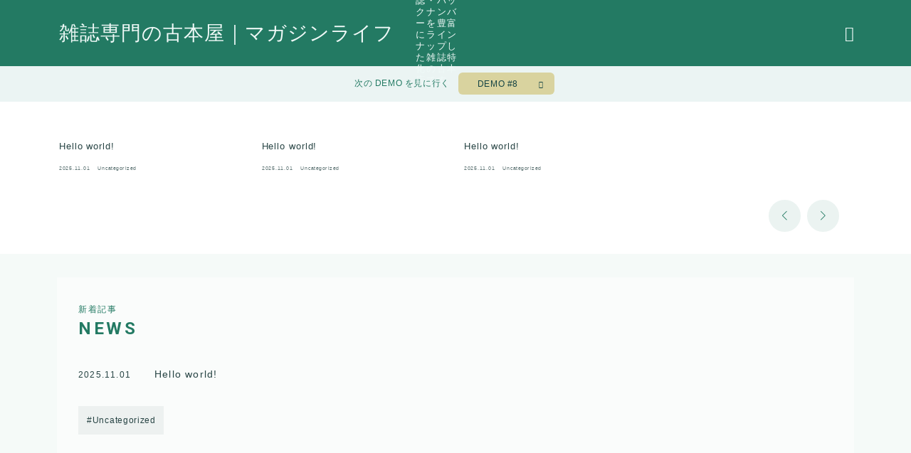

--- FILE ---
content_type: text/html; charset=UTF-8
request_url: https://www.magazinelife.jp/product-list/111
body_size: 15109
content:
<!DOCTYPE html>
<html lang="ja">

<head prefix="og: https://ogp.me/ns# fb: https://ogp.me/ns/fb# article: https://ogp.me/ns/article#">
	<meta charset="utf-8">
	<meta http-equiv="X-UA-Compatible" content="IE=edge">
	<meta name="viewport" content="width=device-width, initial-scale=1,minimum-scale=1.0">
	<!-- ここからOGP -->
	<meta property="og:type" content="website">
			<meta property="og:title" content="雑誌専門の古本屋｜マガジンライフ｜絶版雑誌・バックナンバーを豊富にラインナップした雑誌特化の古本店です。">
		<meta property="og:url" content="https://magazinelife.jp">
			<meta property="og:description" content="新着記事NEWS 当ブログの人気記事Popular Post ">
				<meta property="og:image" content="https://magazinelife.jp/wp-content/themes/jinr/lib/img/noimage.png">
	<!-- ここまでOGP --><meta name="description" content="新着記事NEWS 当ブログの人気記事Popular Post " >

<meta name="keywords" content="" >
<link rel="canonical" href="https://magazinelife.jp/">
<meta property="og:site_name" content="雑誌専門の古本屋｜マガジンライフ">
<meta name="twitter:card" content="summary_large_image">
<link rel="shortcut icon" href="https://magazinelife.jp/wp-content/themes/jinr/lib/img/favicon.ico">





<title>雑誌専門の古本屋｜マガジンライフ｜絶版雑誌・バックナンバーを豊富にラインナップした雑誌特化の古本店です。</title>
<meta name='robots' content='max-image-preview:large' />
<link rel='dns-prefetch' href='//cdnjs.cloudflare.com' />
<link rel='dns-prefetch' href='//magazinelife.jp' />
<link rel='dns-prefetch' href='//cdn.jsdelivr.net' />
<link rel="alternate" title="oEmbed (JSON)" type="application/json+oembed" href="https://magazinelife.jp/index.php?rest_route=%2Foembed%2F1.0%2Fembed&#038;url=https%3A%2F%2Fmagazinelife.jp%2F" />
<link rel="alternate" title="oEmbed (XML)" type="text/xml+oembed" href="https://magazinelife.jp/index.php?rest_route=%2Foembed%2F1.0%2Fembed&#038;url=https%3A%2F%2Fmagazinelife.jp%2F&#038;format=xml" />
<style id='wp-img-auto-sizes-contain-inline-css' type='text/css'>
img:is([sizes=auto i],[sizes^="auto," i]){contain-intrinsic-size:3000px 1500px}
/*# sourceURL=wp-img-auto-sizes-contain-inline-css */
</style>
<style id='wp-emoji-styles-inline-css' type='text/css'>

	img.wp-smiley, img.emoji {
		display: inline !important;
		border: none !important;
		box-shadow: none !important;
		height: 1em !important;
		width: 1em !important;
		margin: 0 0.07em !important;
		vertical-align: -0.1em !important;
		background: none !important;
		padding: 0 !important;
	}
/*# sourceURL=wp-emoji-styles-inline-css */
</style>
<style id='wp-block-library-inline-css' type='text/css'>
:root{--wp-block-synced-color:#7a00df;--wp-block-synced-color--rgb:122,0,223;--wp-bound-block-color:var(--wp-block-synced-color);--wp-editor-canvas-background:#ddd;--wp-admin-theme-color:#007cba;--wp-admin-theme-color--rgb:0,124,186;--wp-admin-theme-color-darker-10:#006ba1;--wp-admin-theme-color-darker-10--rgb:0,107,160.5;--wp-admin-theme-color-darker-20:#005a87;--wp-admin-theme-color-darker-20--rgb:0,90,135;--wp-admin-border-width-focus:2px}@media (min-resolution:192dpi){:root{--wp-admin-border-width-focus:1.5px}}.wp-element-button{cursor:pointer}:root .has-very-light-gray-background-color{background-color:#eee}:root .has-very-dark-gray-background-color{background-color:#313131}:root .has-very-light-gray-color{color:#eee}:root .has-very-dark-gray-color{color:#313131}:root .has-vivid-green-cyan-to-vivid-cyan-blue-gradient-background{background:linear-gradient(135deg,#00d084,#0693e3)}:root .has-purple-crush-gradient-background{background:linear-gradient(135deg,#34e2e4,#4721fb 50%,#ab1dfe)}:root .has-hazy-dawn-gradient-background{background:linear-gradient(135deg,#faaca8,#dad0ec)}:root .has-subdued-olive-gradient-background{background:linear-gradient(135deg,#fafae1,#67a671)}:root .has-atomic-cream-gradient-background{background:linear-gradient(135deg,#fdd79a,#004a59)}:root .has-nightshade-gradient-background{background:linear-gradient(135deg,#330968,#31cdcf)}:root .has-midnight-gradient-background{background:linear-gradient(135deg,#020381,#2874fc)}:root{--wp--preset--font-size--normal:16px;--wp--preset--font-size--huge:42px}.has-regular-font-size{font-size:1em}.has-larger-font-size{font-size:2.625em}.has-normal-font-size{font-size:var(--wp--preset--font-size--normal)}.has-huge-font-size{font-size:var(--wp--preset--font-size--huge)}.has-text-align-center{text-align:center}.has-text-align-left{text-align:left}.has-text-align-right{text-align:right}.has-fit-text{white-space:nowrap!important}#end-resizable-editor-section{display:none}.aligncenter{clear:both}.items-justified-left{justify-content:flex-start}.items-justified-center{justify-content:center}.items-justified-right{justify-content:flex-end}.items-justified-space-between{justify-content:space-between}.screen-reader-text{border:0;clip-path:inset(50%);height:1px;margin:-1px;overflow:hidden;padding:0;position:absolute;width:1px;word-wrap:normal!important}.screen-reader-text:focus{background-color:#ddd;clip-path:none;color:#444;display:block;font-size:1em;height:auto;left:5px;line-height:normal;padding:15px 23px 14px;text-decoration:none;top:5px;width:auto;z-index:100000}html :where(.has-border-color){border-style:solid}html :where([style*=border-top-color]){border-top-style:solid}html :where([style*=border-right-color]){border-right-style:solid}html :where([style*=border-bottom-color]){border-bottom-style:solid}html :where([style*=border-left-color]){border-left-style:solid}html :where([style*=border-width]){border-style:solid}html :where([style*=border-top-width]){border-top-style:solid}html :where([style*=border-right-width]){border-right-style:solid}html :where([style*=border-bottom-width]){border-bottom-style:solid}html :where([style*=border-left-width]){border-left-style:solid}html :where(img[class*=wp-image-]){height:auto;max-width:100%}:where(figure){margin:0 0 1em}html :where(.is-position-sticky){--wp-admin--admin-bar--position-offset:var(--wp-admin--admin-bar--height,0px)}@media screen and (max-width:600px){html :where(.is-position-sticky){--wp-admin--admin-bar--position-offset:0px}}

/*# sourceURL=wp-block-library-inline-css */
</style><style id='wp-block-tag-cloud-inline-css' type='text/css'>
.wp-block-tag-cloud{box-sizing:border-box}.wp-block-tag-cloud.aligncenter{justify-content:center;text-align:center}.wp-block-tag-cloud a{display:inline-block;margin-right:5px}.wp-block-tag-cloud span{display:inline-block;margin-left:5px;text-decoration:none}:root :where(.wp-block-tag-cloud.is-style-outline){display:flex;flex-wrap:wrap;gap:1ch}:root :where(.wp-block-tag-cloud.is-style-outline a){border:1px solid;font-size:unset!important;margin-right:0;padding:1ch 2ch;text-decoration:none!important}
/*# sourceURL=https://magazinelife.jp/wp-includes/blocks/tag-cloud/style.min.css */
</style>
<style id='global-styles-inline-css' type='text/css'>
:root{--wp--preset--aspect-ratio--square: 1;--wp--preset--aspect-ratio--4-3: 4/3;--wp--preset--aspect-ratio--3-4: 3/4;--wp--preset--aspect-ratio--3-2: 3/2;--wp--preset--aspect-ratio--2-3: 2/3;--wp--preset--aspect-ratio--16-9: 16/9;--wp--preset--aspect-ratio--9-16: 9/16;--wp--preset--color--black: #000000;--wp--preset--color--cyan-bluish-gray: #abb8c3;--wp--preset--color--white: #ffffff;--wp--preset--color--pale-pink: #f78da7;--wp--preset--color--vivid-red: #cf2e2e;--wp--preset--color--luminous-vivid-orange: #ff6900;--wp--preset--color--luminous-vivid-amber: #fcb900;--wp--preset--color--light-green-cyan: #7bdcb5;--wp--preset--color--vivid-green-cyan: #00d084;--wp--preset--color--pale-cyan-blue: #8ed1fc;--wp--preset--color--vivid-cyan-blue: #0693e3;--wp--preset--color--vivid-purple: #9b51e0;--wp--preset--gradient--vivid-cyan-blue-to-vivid-purple: linear-gradient(135deg,rgb(6,147,227) 0%,rgb(155,81,224) 100%);--wp--preset--gradient--light-green-cyan-to-vivid-green-cyan: linear-gradient(135deg,rgb(122,220,180) 0%,rgb(0,208,130) 100%);--wp--preset--gradient--luminous-vivid-amber-to-luminous-vivid-orange: linear-gradient(135deg,rgb(252,185,0) 0%,rgb(255,105,0) 100%);--wp--preset--gradient--luminous-vivid-orange-to-vivid-red: linear-gradient(135deg,rgb(255,105,0) 0%,rgb(207,46,46) 100%);--wp--preset--gradient--very-light-gray-to-cyan-bluish-gray: linear-gradient(135deg,rgb(238,238,238) 0%,rgb(169,184,195) 100%);--wp--preset--gradient--cool-to-warm-spectrum: linear-gradient(135deg,rgb(74,234,220) 0%,rgb(151,120,209) 20%,rgb(207,42,186) 40%,rgb(238,44,130) 60%,rgb(251,105,98) 80%,rgb(254,248,76) 100%);--wp--preset--gradient--blush-light-purple: linear-gradient(135deg,rgb(255,206,236) 0%,rgb(152,150,240) 100%);--wp--preset--gradient--blush-bordeaux: linear-gradient(135deg,rgb(254,205,165) 0%,rgb(254,45,45) 50%,rgb(107,0,62) 100%);--wp--preset--gradient--luminous-dusk: linear-gradient(135deg,rgb(255,203,112) 0%,rgb(199,81,192) 50%,rgb(65,88,208) 100%);--wp--preset--gradient--pale-ocean: linear-gradient(135deg,rgb(255,245,203) 0%,rgb(182,227,212) 50%,rgb(51,167,181) 100%);--wp--preset--gradient--electric-grass: linear-gradient(135deg,rgb(202,248,128) 0%,rgb(113,206,126) 100%);--wp--preset--gradient--midnight: linear-gradient(135deg,rgb(2,3,129) 0%,rgb(40,116,252) 100%);--wp--preset--font-size--small: 13px;--wp--preset--font-size--medium: 20px;--wp--preset--font-size--large: 36px;--wp--preset--font-size--x-large: 42px;--wp--preset--spacing--20: 0.44rem;--wp--preset--spacing--30: 0.67rem;--wp--preset--spacing--40: 1rem;--wp--preset--spacing--50: 1.5rem;--wp--preset--spacing--60: 2.25rem;--wp--preset--spacing--70: 3.38rem;--wp--preset--spacing--80: 5.06rem;--wp--preset--shadow--natural: 6px 6px 9px rgba(0, 0, 0, 0.2);--wp--preset--shadow--deep: 12px 12px 50px rgba(0, 0, 0, 0.4);--wp--preset--shadow--sharp: 6px 6px 0px rgba(0, 0, 0, 0.2);--wp--preset--shadow--outlined: 6px 6px 0px -3px rgb(255, 255, 255), 6px 6px rgb(0, 0, 0);--wp--preset--shadow--crisp: 6px 6px 0px rgb(0, 0, 0);}:where(.is-layout-flex){gap: 0.5em;}:where(.is-layout-grid){gap: 0.5em;}body .is-layout-flex{display: flex;}.is-layout-flex{flex-wrap: wrap;align-items: center;}.is-layout-flex > :is(*, div){margin: 0;}body .is-layout-grid{display: grid;}.is-layout-grid > :is(*, div){margin: 0;}:where(.wp-block-columns.is-layout-flex){gap: 2em;}:where(.wp-block-columns.is-layout-grid){gap: 2em;}:where(.wp-block-post-template.is-layout-flex){gap: 1.25em;}:where(.wp-block-post-template.is-layout-grid){gap: 1.25em;}.has-black-color{color: var(--wp--preset--color--black) !important;}.has-cyan-bluish-gray-color{color: var(--wp--preset--color--cyan-bluish-gray) !important;}.has-white-color{color: var(--wp--preset--color--white) !important;}.has-pale-pink-color{color: var(--wp--preset--color--pale-pink) !important;}.has-vivid-red-color{color: var(--wp--preset--color--vivid-red) !important;}.has-luminous-vivid-orange-color{color: var(--wp--preset--color--luminous-vivid-orange) !important;}.has-luminous-vivid-amber-color{color: var(--wp--preset--color--luminous-vivid-amber) !important;}.has-light-green-cyan-color{color: var(--wp--preset--color--light-green-cyan) !important;}.has-vivid-green-cyan-color{color: var(--wp--preset--color--vivid-green-cyan) !important;}.has-pale-cyan-blue-color{color: var(--wp--preset--color--pale-cyan-blue) !important;}.has-vivid-cyan-blue-color{color: var(--wp--preset--color--vivid-cyan-blue) !important;}.has-vivid-purple-color{color: var(--wp--preset--color--vivid-purple) !important;}.has-black-background-color{background-color: var(--wp--preset--color--black) !important;}.has-cyan-bluish-gray-background-color{background-color: var(--wp--preset--color--cyan-bluish-gray) !important;}.has-white-background-color{background-color: var(--wp--preset--color--white) !important;}.has-pale-pink-background-color{background-color: var(--wp--preset--color--pale-pink) !important;}.has-vivid-red-background-color{background-color: var(--wp--preset--color--vivid-red) !important;}.has-luminous-vivid-orange-background-color{background-color: var(--wp--preset--color--luminous-vivid-orange) !important;}.has-luminous-vivid-amber-background-color{background-color: var(--wp--preset--color--luminous-vivid-amber) !important;}.has-light-green-cyan-background-color{background-color: var(--wp--preset--color--light-green-cyan) !important;}.has-vivid-green-cyan-background-color{background-color: var(--wp--preset--color--vivid-green-cyan) !important;}.has-pale-cyan-blue-background-color{background-color: var(--wp--preset--color--pale-cyan-blue) !important;}.has-vivid-cyan-blue-background-color{background-color: var(--wp--preset--color--vivid-cyan-blue) !important;}.has-vivid-purple-background-color{background-color: var(--wp--preset--color--vivid-purple) !important;}.has-black-border-color{border-color: var(--wp--preset--color--black) !important;}.has-cyan-bluish-gray-border-color{border-color: var(--wp--preset--color--cyan-bluish-gray) !important;}.has-white-border-color{border-color: var(--wp--preset--color--white) !important;}.has-pale-pink-border-color{border-color: var(--wp--preset--color--pale-pink) !important;}.has-vivid-red-border-color{border-color: var(--wp--preset--color--vivid-red) !important;}.has-luminous-vivid-orange-border-color{border-color: var(--wp--preset--color--luminous-vivid-orange) !important;}.has-luminous-vivid-amber-border-color{border-color: var(--wp--preset--color--luminous-vivid-amber) !important;}.has-light-green-cyan-border-color{border-color: var(--wp--preset--color--light-green-cyan) !important;}.has-vivid-green-cyan-border-color{border-color: var(--wp--preset--color--vivid-green-cyan) !important;}.has-pale-cyan-blue-border-color{border-color: var(--wp--preset--color--pale-cyan-blue) !important;}.has-vivid-cyan-blue-border-color{border-color: var(--wp--preset--color--vivid-cyan-blue) !important;}.has-vivid-purple-border-color{border-color: var(--wp--preset--color--vivid-purple) !important;}.has-vivid-cyan-blue-to-vivid-purple-gradient-background{background: var(--wp--preset--gradient--vivid-cyan-blue-to-vivid-purple) !important;}.has-light-green-cyan-to-vivid-green-cyan-gradient-background{background: var(--wp--preset--gradient--light-green-cyan-to-vivid-green-cyan) !important;}.has-luminous-vivid-amber-to-luminous-vivid-orange-gradient-background{background: var(--wp--preset--gradient--luminous-vivid-amber-to-luminous-vivid-orange) !important;}.has-luminous-vivid-orange-to-vivid-red-gradient-background{background: var(--wp--preset--gradient--luminous-vivid-orange-to-vivid-red) !important;}.has-very-light-gray-to-cyan-bluish-gray-gradient-background{background: var(--wp--preset--gradient--very-light-gray-to-cyan-bluish-gray) !important;}.has-cool-to-warm-spectrum-gradient-background{background: var(--wp--preset--gradient--cool-to-warm-spectrum) !important;}.has-blush-light-purple-gradient-background{background: var(--wp--preset--gradient--blush-light-purple) !important;}.has-blush-bordeaux-gradient-background{background: var(--wp--preset--gradient--blush-bordeaux) !important;}.has-luminous-dusk-gradient-background{background: var(--wp--preset--gradient--luminous-dusk) !important;}.has-pale-ocean-gradient-background{background: var(--wp--preset--gradient--pale-ocean) !important;}.has-electric-grass-gradient-background{background: var(--wp--preset--gradient--electric-grass) !important;}.has-midnight-gradient-background{background: var(--wp--preset--gradient--midnight) !important;}.has-small-font-size{font-size: var(--wp--preset--font-size--small) !important;}.has-medium-font-size{font-size: var(--wp--preset--font-size--medium) !important;}.has-large-font-size{font-size: var(--wp--preset--font-size--large) !important;}.has-x-large-font-size{font-size: var(--wp--preset--font-size--x-large) !important;}
/*# sourceURL=global-styles-inline-css */
</style>

<style id='classic-theme-styles-inline-css' type='text/css'>
/*! This file is auto-generated */
.wp-block-button__link{color:#fff;background-color:#32373c;border-radius:9999px;box-shadow:none;text-decoration:none;padding:calc(.667em + 2px) calc(1.333em + 2px);font-size:1.125em}.wp-block-file__button{background:#32373c;color:#fff;text-decoration:none}
/*# sourceURL=/wp-includes/css/classic-themes.min.css */
</style>
<link rel='stylesheet' id='prism-numbers-css' href='https://cdnjs.cloudflare.com/ajax/libs/prism/1.29.0/plugins/line-numbers/prism-line-numbers.min.css?ver=1.29.0' type='text/css' media='all' />
<link rel='stylesheet' id='prism-okaidia-css' href='https://cdnjs.cloudflare.com/ajax/libs/prism/1.29.0/themes/prism-okaidia.min.css?ver=1.29.0' type='text/css' media='all' />
<link rel='stylesheet' id='jinr-swiper-style-css' href='https://cdn.jsdelivr.net/npm/swiper@8/swiper-bundle.min.css?ver=6.9' type='text/css' media='all' />
<link rel='stylesheet' id='theme-style-css' href='https://magazinelife.jp/wp-content/themes/jinr/style.css?ver=6.9' type='text/css' media='all' />
<script type="text/javascript" src="https://cdn.jsdelivr.net/npm/swiper@8/swiper-bundle.min.js?ver=6.9" id="jinr-swiper-script-js"></script>
<link rel="https://api.w.org/" href="https://magazinelife.jp/index.php?rest_route=/" /><link rel="alternate" title="JSON" type="application/json" href="https://magazinelife.jp/index.php?rest_route=/wp/v2/pages/14" /><link rel='shortlink' href='https://magazinelife.jp/' />
<style type="text/css">.d--roboto.d--jpf-default .ef{font-family: 'Roboto', -apple-system, BlinkMacSystemFont, "Segoe UI", "Hiragino Sans",sans-serif, "Apple Color Emoji","Segoe UI Emoji", "Segoe UI Symbol", "Noto Sans Emoji";}body:not(.wp-admin){background-color: #ffffff;}body:not(.wp-admin) #wrapper{background-image: url();}body:not(.wp-admin),.widgettitle,.c--post-list-title,.d--slider-title-default,.d--blogcard-mysite .a--blogcard-title,.d--blogcard-external .a--blogcard-title,.d--blogcard-external .a--blogcard-more,.d--blogcard-external::before,.d--blogcard-external.d--blogcard-style1 .a--blogcard-label,#hamburgerMenuList .menu-item a,.editor-styles-wrapper,#headerSearch .search-text,.d--profile-author.d--brand-color .d--contact,.js--hamburger-active.c--menu-trigger .a--menu-label,#postTagBox a,.wpcf7 input,.wpcf7 textarea,.wpcf7 select,.o--jinr-postcard,.o--postlist-inner .a--post-title,.widgets-php h2.jinr-heading,.d--material-design .b--jinr-postlist .a--post-title,.wp-block-search__input,.a--button-microcopy,.b--jinr-paid-text,.b--paidpost-remaining{color:#274444;}#hamburgerMenuList .menu-item a:after,.a--simple-box-quotetitle,.a--nextpage-label{color:rgba(39,68,68,0.6);}#globalMenuList .sub-menu .menu-item a,.a--ham-follow-label{color:rgba(39,68,68,0.75);}.a--time-separator,.js--hamburger-active.c--menu-trigger .a--menu-bar,.a--nextpage-label::before,.a--nextpage-label::after{background-color:#274444;}.a--microcopy-parts1,    .a--microcopy-parts2,.d--button-microcopy3 .a--microcopy-parts1::before,.d--button-microcopy3 .a--microcopy-parts2::before{background-color:rgba(39,68,68,0.6);}.post-page-numbers,.o--pagenation-list .c--pagenation-item a{border-color:rgba(35,122,99,1);color:rgba(35,122,99,1);}.o--pagenation-list .c--pagenation-item .dots{color:rgba(39,68,68,0.45);}.post-page-numbers.current,.c--nextpage a:hover,.o--pagenation-list .c--pagenation-item span:not(.dots),.o--pagenation-list .c--pagenation-item a:hover{background-color:rgba(35,122,99,1);}#hamburgerMenuList .menu-item ul a:before{background-color:rgba(39,68,68,0.3);}#hamburgerMenuList .menu-item{border-color:rgba(39,68,68,0.15);}.d--sns-share-design2.d--sns-share-color-white .c--sns-share-item{border-color:rgba(39,68,68,0.09);}ul.is-style-jinr-checkmark-square.jinr-list li::after{border-color:rgba(39,68,68,0.12);}.o--snsshare-button-select{background-color:rgba(39,68,68,0.03);}#postTagBox a,.wp-block-tag-cloud a{background-color:rgba(39,68,68,0.06);}.d--simple-box12{background-color:rgba(39,68,68,0.06);}.d--simple-box12::before,.d--simple-box12::after{color:rgba(39,68,68,0.06);}.d--blogcard-external.d--blogcard-style1 .o--blogcard-link,.wp-block-table table,.wp-block-table td,.wp-block-table thead{border-color:#274444;}.o--widget-area a:not([class]),.jinr-article a:not([class]),#commonFooter a:not([class]),.editor-styles-wrapper a:not([class]),.comment-edit-link,.comment-reply-link{color: #00add8;}.comment-edit-link,.comment-reply-link{border-color: #00add8;}#wrapper a:not([class]):hover{color: #6bb4ce;}#footerMenuList a:hover{color: #6bb4ce!important;}#globalMenuList .menu-item a:hover{color: #eff9f7;}.d--glonavi-hover-none #globalMenuList .menu-item a:hover{color: #6bb4ce;}.a--timeline-link-text span::before,.a--timeline-link-text span::after{background-color: #00add8;}.a--timeline-link-text:hover span::before,.a--timeline-link-text:hover span::after{background-color: #6bb4ce;}.d--blogcard-mysite .a--blogcard-more,.d--blogcard-mysite::before,.a--postcard-category,#mainContent .a--post-cat a,.a--timeline-step,.a--timeline-step-original,#mainContent .d--profile-author.d--theme-color a.a--sns-item-link,.d--profile-style1.d--theme-color a.a--sns-item-link .jin-icons,.d--profile-style2.d--theme-color a.a--sns-item-link .jin-icons,.c--jinr-post-cat a,.d--blogcard-mysite.d--blogcard-style1 .a--blogcard-label,.wp-block-search__button,.a--slider-button a,.cat-item a::after,.widget_nav_menu a::after,.wp-block-page-list a::after,.wp-block-archives a::after,.d--slider-design2 .swiper-button-prev::after,.d--slider-design2 .swiper-button-next::after,.a--paidpost-price,.d--h2-style10 h2.jinr-heading{color: #237a63;}.d--blogcard-mysite.d--blogcard-style1 .o--blogcard-link,.d--h3-style1 h3.jinr-heading,.d--h2-style3 h2.jinr-heading,.d--h2-style9 h2.jinr-heading::after,.d--h2-style9 h2.jinr-heading,.d--h3-style3 h3.jinr-heading,.d--h3-style4 h3.jinr-heading,.d--h4-style2 h4.jinr-heading,.d--profile-style1,.d--h3-style7 h3.jinr-heading::before,.d--h4-style6 h4.jinr-heading::before,.jinr-widget-area h2.jinr-heading,.widgets-php h2.jinr-heading,ul.is-style-jinr-checkmark li::before,ul.is-style-jinr-checkmark-square li::before{border-color: #237a63;}.d--profile-style1 .a--profile-job{border-bottom-color: #237a63!important;}.d--h2-style2 h2.jinr-heading::before,.d--h2-style8 h2.jinr-heading::before{border-top-color: #237a63!important;}.a--timeline-step-original::before,.a--timeline-step-original::after,.a--timeline-step::before,.a--timeline-step::after,.a--slider-button-deco,.d--h2-style1 h2.jinr-heading,.d--h2-style2 h2.jinr-heading,.d--h4-style1 h4.jinr-heading::before,.d--h2-style4 h2.jinr-heading::after,.d--h2-style5 h2.jinr-heading::before,.d--h2-style6 h2.jinr-heading::before,.d--h2-style7 h2.jinr-heading::before,.d--h2-style7 h2.jinr-heading::after,.d--h2-style9 h2.jinr-heading::before,.d--h3-style2 h3.jinr-heading::before,.d--h3-style3 h3.jinr-heading::before,.d--h3-style5 h3.jinr-heading::before,.d--h3-style5 h3.jinr-heading::after,.d--h4-style3 h4.jinr-heading::before,.o--slider-pagenation .swiper-pagination-bullet,.o--slider-pagenation .a--slider-pagenation,#snsShareBottom.d--sns-share-color-solid,ul.jinr-list li::after,ol.jinr-list li::before,.d--profile-style2 .o--profile-contents,.d--profile-style1 .a--profile-introduction::before,.d--h3-style6 h3.jinr-heading::before,.d--h3-style7 h3.jinr-heading::after,.d--h4-style5 h4.jinr-heading::before,.d--h4-style6 h4.jinr-heading::after,.d--archive-subtitle::after,.a--scroll-btn:before, .a--scroll-btn:after,.d--designtitle-animation-dynamic .b--jinr-h2rich.js--scr-animation::before{background-color: #237a63;}.d--slider-design2 .swiper-button-prev,.d--slider-design2 .swiper-button-next{background-color: rgba(35,122,99,0.09);}.d--slider-design2 .swiper-button-prev:hover::before,.d--slider-design2 .swiper-button-next:hover::before{background-color: #237a63;}.d--material-design .d--slider-design2 .swiper-button-prev,.d--material-design .d--slider-design2 .swiper-button-next{box-shadow: 0 3px 6px -1px rgba(35,122,99,0.3);}.d--profile-style2 .a--profile-introduction{background-color: rgba(35,122,99,0.09);}.d--h3-style8 h3.jinr-heading,.d--h4-style4 h4.jinr-heading,.d--h2-style10 h2.jinr-heading{background-color: rgba(35,122,99,0.09);}.wp-block-search__button{background-color: rgba(35,122,99,0.15);}.o--notfound-section{background-color: rgba(35,122,99,0.06);}.jinr-profile-label::before,.jinr-profile-label span{background-color: rgba(35,122,99,1);}.wp-block-search__button:hover{background-color: rgba(35,122,99,1);}.d--flat-design .wp-block-search__input,.d--flat-design .wp-block-search__button-inside .wp-block-search__inside-wrapper,.d--flat-design .wp-block-categories-dropdown select,.d--flat-design .wp-block-archives-dropdown select{border-color: rgba(35,122,99,0.45);}#hamburgerMenu .o--ham-follow-sns .a--sns-item-link .jin-icons::before{color: rgba(35,122,99,1);}.wp-block-categories-dropdown::before,.wp-block-archives-dropdown::before{color: rgba(35,122,99,1);}.wp-block-search__button svg{fill:#237a63;}ol.jinr-list li li::after,ul.jinr-list li li::after{color: #237a63!important;}.d--button a{background-color: #237a63;}.d--archive-subtitle{color: rgba(39,68,68,0.45);}.a--post-date,.a--post-category{color: rgba(39,68,68,0.75);}@media (min-width: 552px) {.d--postlist-newstext .a--post-date{color: rgba(39,68,68,0.84);}.d--postlist-newstext .o--postlist-item{border-color: rgba(39,68,68,0.12);}.d--postlist-hover-hovercolor .c--post-link:hover .a--post-title{color: #6bb4ce!important;}}@media (max-width: 551px) {.d--postlist-newstext-sp .a--post-date{color: rgba(39,68,68,0.9);}.d--postlist-newstext-sp .o--postlist-item{border-color: rgba(39,68,68,0.12);}}.d--marker1{background:linear-gradient(transparent 60%, #e0ed7d 60%);}.d--marker2{background:linear-gradient(transparent 60%, #e0cb7d 60%);}.d--user-color1{color: #d16655;}.d--user-color2{color: #299e82;}.d--information-type-textonlywithlink a:hover{color : #237a63!important;}.c--tab-title{background-color:rgba(35,122,99,0.3);}.c--tab-title.active{background-color:rgba(35,122,99,1);color:rgba(255,255,255,1);}.d--tab-design1 .c--tab-contents{border-color:rgba(35,122,99,1);}.d--tab-design1 .c--tab-title{box-shadow: inset 1px -1px 5px -2px rgba(35,122,99,0.3);}.d--material-design .d--header-style-default.d--header-tracking-on:not(.d--transparent):not(.d--commonheader-cover){box-shadow: 0 3px 12px 1px hsla(0,0%,64%,0.407 );}.a--slider-title a{color:#274444!important;}.d--slider-design2 .c--post-meta{color:rgba(39,68,68,0.75)!important;}@media (max-width: 551px) {.a--slider-item-count{-webkit-text-stroke:1px rgba(39,68,68,1);}}@media (min-width: 552px) {.a--slider-item-count{-webkit-text-stroke:1px rgba(39,68,68,0.3);}}#mainContent{background-color:transparent;}.a--heading-iconbox-title{background-color:#ffffff!important;}@media (min-width: 552px) {#commonHeader + .o--jinr-mainvisual.o--jinr-slider,#commonHeader + .a--header-style-parts + .o--jinr-mainvisual.o--jinr-slider,#commonHeader + .o--informationbar + .o--jinr-mainvisual.o--jinr-slider,#commonHeader + .a--header-style-parts + .o--informationbar + .o--jinr-mainvisual.o--jinr-slider{margin-top:30px;}}#commonHeader{background-color: #237a63;}@media (max-width: 551px) {.d--header-style-triangle + .a--header-style-parts,.d--header-style-slope + .a--header-style-parts{clip-path: polygon(100% 0, 100% 35%, 0 78%, 0 0);}}@media (max-width: 551px) {#hamburgerMenu.d--hamburger-follow-on .o--hamburger-menu-inner{height:80%;}}#headerLogoLink,#headerLogoLink:hover,#SiteSubCopy{color: #eff9f7!important;}@media (max-width: 551px) {#commonHeaderInner{height: 60px;}d--header-layout1.d--header-style-border + .a--header-style-parts.js--follow-header-display{top: 60px;}}@media screen and (min-width: 552px) and (max-width:781px) {.d--header-layout1 #commonHeaderInner{height: calc(92px * 0.7);}d--header-layout1.d--header-style-border + .a--header-style-parts.js--follow-header-display{top: calc(92px * 0.7);}}@media (min-width: 782px) {.d--header-layout1 #commonHeaderInner{height: 92px;}d--header-layout1.d--header-style-border + .a--header-style-parts.js--follow-header-display{top: 92px;}.d--glonavi-hover-borderup #globalMenuList > li a::after,.d--glonavi-hover-borderwax #globalMenuList > li a::after,.d--glonavi-hover-borderflow #globalMenuList > li a::after{background-color:#eff9f7;}}@media (min-width: 552px) {.d--header-layout2 #headerLogo{padding-top: calc(92px * 0.3);padding-bottom: calc(92px * 0.15);}}@media (max-width: 551px) {.d--header-layout1 #headerLogoLink{font-size: 25px;}.d--header-layout2 #headerLogoLink{font-size: 25px;}}@media screen and (min-width: 552px) and (max-width:781px) {.d--header-layout1 #headerLogoLink{font-size: calc( 28px * 0.8 );}.d--header-layout2 #headerLogoLink{font-size: calc( 28px * 0.8 );}}@media (min-width: 782px) {.d--header-layout1 #headerLogoLink{font-size: 28px;}.d--header-layout2 #headerLogoLink{font-size: 28px;}}@media (max-width: 551px) {.d--header-layout1 #commonHeaderInner{margin-top:21px;}}@media screen and (min-width: 782px) and (max-width:960px) {.d--header-layout1 #headerLogo {max-width:calc(100% - 30px);}}.d--main-style-transparent .b--jinr-paid-text{background-color:#ffffff;box-shadow: 0 0 0px 15px #ffffff;}.b--jinr-paid-container::before{background-image : linear-gradient(to right, rgba(39,68,68,0.45), rgba(39,68,68,0.45) 7px, transparent 7px, transparent 8px);}#globalMenuList .menu-item{font-size:14px;}#globalMenuList .menu-item a,#commonHeader a.a--sns-item-link .jin-icons::before,a.a--spmenu-item-link,#headerSearch .a--search-icon,#headerSearch .a--search-label,.c--menu-trigger .a--menu-label{color: #eff9f7;}.d--header-menu-style2 #globalMenuList > .menu-item > a{border-color: rgba(239,249,247,0.27)!important;}.c--spmenu-item::before{background-color: rgba(239,249,247,0.21);}.c--menu-trigger .a--menu-bar{background-color: #eff9f7;}@media (max-width: 551px) {.a--stillimage{height:calc( 100vh - 60px );}}@media (max-width: 551px) {.a--stillimage{height:calc( 100vh - 60px );}}.a--stillimage{background-image: url(https://magazinelife.jp/wp-content/themes/jinr/include/customizer/img/jinr-headerimg.png);}@media (max-width: 551px) {.a--stillimage{background-image: url(https://magazinelife.jp/wp-content/themes/jinr/include/customizer/img/jinr-headerimg.png);}}.d--stillimage-overlay-simple .a--stillimage-overlay{background-color: #fff;filter: opacity(75%);}.d--stillimage-overlay-blur .a--stillimage{opacity:calc(1 - 75 * 0.01);}.d--stillimage-overlay-blur.c--stillimage::before{background-color: #fff;}.a--stillimage-maincopy,.a--stillimage-subcopy{color: #22327a;}.c--stillimage-contents{top: 50%;left:50%;text-align:center;}.c--stillimage-contents .b--jinr-button .o--button-inner{text-align:center;}@media (max-width: 551px) {.c--stillimage-contents{top: 50%;left:50%;}}.a--movie-maincopy,.a--movie-subcopy{color: #22327a;}.c--movie-contents{top: 50%;left:50%;text-align:center;}@media (max-width: 551px) {.c--movie-contents{top: 50%;left:50%;}}.a--stillimage-maincopy{font-size: 2.28rem;}.a--movie-maincopy{font-size: 2.28rem;}@media (min-width: 552px) {.a--stillimage-maincopy{font-size: clamp(2.7rem, 3.9vw,3.6rem);}.a--movie-maincopy{font-size: clamp(2.7rem, 3.9vw,3.6rem);}}.a--stillimage-subcopy{font-size: clamp(1.15rem, 1.5vw,1.5rem);}.a--movie-subcopy{font-size: clamp(1.15rem, 1.5vw,1.5rem);}@media (min-width: 552px) {.a--stillimage-subcopy{font-size: clamp(1.5rem, 1.8vw,1.44rem);}.a--movie-subcopy{font-size: clamp(1.5rem, 1.8vw,1.44rem);}}.d--blogcard-style1 .a--blogcard-label,.d--blogcard-style1 .o--blogcard-link{background-color:#ffffff;}#snsShareBottom.d--sns-share-color-white{border-top-color:#237a63;}#snsShareLabel::before{background-color:rgba(39,68,68,0.45);}#jinrRelatedPost,.a--hidden-scroll{background-color: #ebf4f3;}.c--relatedpost-headline{color: #274444;}.a--relatedpost-maincopy::before,.a--relatedpost-maincopy::after{background-color: #274444;}#commonFooter{background-color: #ffffff;}#commonFooter #commonFooterSiteMenu a,#commonFooter .c--breadcrumb-item a,.c--breadcrumb-item,.a--breadcrumb-parts,#commonFooter .a--profile-name,#commonFooter .a--profile-introduction,#commonFooter a.a--sns-item-link,#commonFooter .a--profile-label,#footer-widget{color: #154444;}#footerInfo,#footerMenuList .menu-item:not(:first-child){border-color: rgba(21,68,68,0.3);}#commonFooter .a--profile-label::before{background-color: rgba(21,68,68,0.3);}#commonFooter .a--profile-job,#commonFooter .d--brand-color .d--contact{color: rgba(21,68,68,0.6);}#copyright{color: #154444;}.d--fullwidth-max,.d--fullwidth-article{color: #274444;}.a--h2rich-maincopy,.a--h2rich-subcopy,.a--h2rich-number,.a--h2rich-icon{color: #237a63;}.b--jinr-h2rich{border-color: #237a63;}.a--h2rich-decoration-before,.a--h2rich-decoration-after{background-color: #237a63;}.wp-block-latest-posts__list li a,.wp-block-archives-list li a,.wp-block-categories-list li a,.wp-block-page-list a,.widget_nav_menu li,.wp-block-rss li a,.wp-block-page-list li a,.wp-block-latest-comments .wp-block-latest-comments__comment,.jinr-widget-area.widget_meta li a{border-color:rgba(39,68,68,0.15);}.d--two-column .d--article-width-680 + #mainSideBar{border-color:rgba(39,68,68,0.1);}.wp-block-latest-posts__list li a,.wp-block-archives-list li a,.wp-block-categories-list li a,.wp-block-page-list li a,.widget_nav_menu li a,.wp-block-page-list a,.wp-block-rss li a,.jinr-widget-area.widget_meta li a,.wp-block-tag-cloud a,.wp-block-latest-comments__comment-link{color:#274444!important;}.widget_nav_menu .menu-item ul a:before,.wp-block-page-list .menu-item ul a:before,.wp-block-categories-list .cat-item ul a:before{background-color:rgba(39,68,68,0.15);}body[class^="logged-in"]{background-color:#fff!important;}.d--cvbutton-all.d--spcv-outline .o--cv-button{border-color: #008db7;}.d--cvbutton-all{color: #444444;}.d--cvbutton-all .a--cv-button-icon::after{background-color: rgba(68,68,68,0.6);}.d--cvbutton-all.d--spcv-solid .o--cv-button{background-color: #008db7;}.d--cvbutton-category1.d--spcv-outline .o--cv-button{border-color: #008db7;}.d--cvbutton-category1{color: #444444;}.d--cvbutton-category1 .a--cv-button-icon::after{background-color: rgba(68,68,68,0.6);}.d--cvbutton-category1.d--spcv-solid .o--cv-button{background-color: #008db7;}.d--cvbutton-category2.d--spcv-outline .o--cv-button{border-color: #008db7;}.d--cvbutton-category2{color: #444444;}.d--cvbutton-category2 .a--cv-button-icon::after{background-color: rgba(68,68,68,0.6);}.d--cvbutton-category2.d--spcv-solid .o--cv-button{background-color: #008db7;}.d--cvbutton-category3.d--spcv-outline .o--cv-button{border-color: #008db7;}.d--cvbutton-category3{color: #444444;}.d--cvbutton-category3 .a--cv-button-icon::after{background-color: rgba(68,68,68,0.6);}.d--cvbutton-category3.d--spcv-solid .o--cv-button{background-color: #008db7;}.d--simple-box1{border-color: #e0cb7d;}.d--simple-box1 .a--simple-box-title{color: #e0cb7d;}.d--simple-box1 .a--simple-box-title{color: #e0cb7d;}.d--simple-box2{border-color: #e0cb7d;}.d--simple-box2 .a--simple-box-title{color: #e0cb7d;}.d--simple-box2 .a--simple-box-title{color: #e0cb7d;}.d--simple-box2::before{border: 1px solid#e0cb7d;}.d--simple-box3{border-color: #e0cb7d;}.d--simple-box3 .a--simple-box-title{color: #e0cb7d;}.d--simple-box3 .a--simple-box-title{color: #e0cb7d;}.d--simple-box4{border-color: #e0cb7d;}.d--simple-box4 .a--simple-box-title{color: #e0cb7d;}.d--simple-box4 .a--simple-box-title{color: #e0cb7d;}.d--simple-box4::before{background-image: linear-gradient(to right,#e0cb7d,#e0cb7d 4px,transparent 4px,transparent 8px),linear-gradient(to right,#e0cb7d,#e0cb7d 4px,transparent 4px,transparent 8px);}.d--simple-box5{border-color: #f4f3e6;}.d--simple-box5 .a--simple-box-title{color: #f4f3e6;}.d--simple-box5 .a--simple-box-title{color: #274444;}.d--simple-box5{background-color: #f4f3e6;}.d--simple-box6{border-color: #237a63;}.d--simple-box6 .a--simple-box-title{color: #237a63;}.d--simple-box6 .a--simple-box-title{color: #237a63;}.d--simple-box6{background-color: rgba(35,122,99,0.1);}.d--simple-box7{border-color: #237a63;}.d--simple-box7 .a--simple-box-title{color: #237a63;}.d--simple-box7 .a--simple-box-title{color: #237a63;}.d--simple-box7{background-color: rgba(35,122,99,0.1);}.d--simple-box8{border-color: #dce8e3;}.d--simple-box8 .a--simple-box-title{color: #dce8e3;}.d--simple-box8 .a--simple-box-title{color: #274444;}.d--simple-box8{background-color: #dce8e3;}.d--simple-box9{border-color: #afdbce;}.d--simple-box9 .a--simple-box-title{color: #afdbce;}.d--simple-box9 .a--simple-box-title{color: #afdbce;}.d--simple-box9::before{background-image: linear-gradient(to right,#afdbce,#afdbce 4px,transparent 4px,transparent 8px),linear-gradient(to right,#afdbce,#afdbce 4px,transparent 4px,transparent 8px);}.d--simple-box9::after{background-image: linear-gradient(to right,#afdbce,#afdbce 4px,transparent 4px,transparent 8px),linear-gradient(to right,#afdbce,#afdbce 4px,transparent 4px,transparent 8px);}.d--simple-box9{background-color: rgba(175,219,206,0.1);}.d--simple-box10{border-color: #edf2f1;}.d--simple-box10 .a--simple-box-title{color: #edf2f1;}.d--simple-box10 .a--simple-box-title{color: #274444;}.d--simple-box10{background-color: #edf2f1;}.d--simple-box10::after{background: linear-gradient(45deg, #edf2f1 50%, transparent 52%),linear-gradient(315deg, #edf2f1 50%, transparent 52%);background-size: 12px 24px;background-repeat: repeat-x;}.d--simple-box11{border-color: #237a63;}.d--simple-box11 .a--simple-box-title{color: #237a63;}.d--simple-box11 .a--simple-box-title{color: #237a63;}.d--simple-box11::before, .d--simple-box11::after{border-color: #237a63;}.d--heading-box1{border-color: #237a63;}.d--heading-box1 .a--simple-box-title{background-color: #237a63;}.d--heading-box1 .a--simple-box-title::before{border-top-color: #237a63!important;}.d--heading-box2{border-color: #237a63;}.d--heading-box2 .a--simple-box-title{background-color: #237a63;}.d--heading-box3{border-color: #237a63;}.d--heading-box3 .a--simple-box-title{background-color: #237a63;}.d--heading-box4{border-color: #237a63;}.d--heading-box4 .a--simple-box-title{background-color: #237a63;}.d--heading-box5{border-color: #407FED;}.d--heading-box6{border-color: #237a63;}.d--heading-box6 .a--simple-box-title{color: #237a63;}.d--heading-box6{background-color: rgba(35,122,99,0.18);}.d--heading-box7{border-color: #237a63;}.d--heading-box7 .a--simple-box-title{color: #237a63;}.d--heading-box7 .a--simple-box-title{border-color: #237a63;}.d--heading-box7 .a--simple-box-title::before{background-color: #237a63;}.d--heading-box8{border-color: #237a63;}.d--heading-box8 .a--simple-box-title{color: #237a63;}.d--heading-box8 .a--simple-box-title::before{background-color: #237a63;}.d--heading-box8 .a--simple-box-title{border-color: #237a63;}.d--heading-box9{border-color: #237a63;}.d--heading-box9 .a--simple-box-title{background-color: #237a63;}.d--heading-iconbox1{border-color: #f4c153;}.d--heading-iconbox1 .jif{color: #f4c153;}.d--heading-iconbox1 .a--heading-iconbox-title{color: #f4c153;}.d--heading-iconbox2{border-color: #4c98db;}.d--heading-iconbox2 .jif{color: #4c98db;}.d--heading-iconbox2 .a--heading-iconbox-title{color: #4c98db;}.d--heading-iconbox3{border-color: #ed8484;}.d--heading-iconbox3 .jif{color: #ed8484;}.d--heading-iconbox3 .a--heading-iconbox-title{color: #ed8484;}.d--heading-iconbox4{border-color: #46af93;}.d--heading-iconbox4 .jif{color: #46af93;}.d--heading-iconbox4 .a--heading-iconbox-title{color: #46af93;}.d--simple-iconbox1 .jif{color: #f4c153;}.d--simple-iconbox1 .a--jinr-iconbox{border-color: #f4c153;}.d--simple-iconbox1{background-color: rgba(244,193,83,0.1);}.d--simple-iconbox2 .jif{color: #f4c153;}.d--simple-iconbox2 .a--jinr-iconbox{border-color: #f4c153;}.d--simple-iconbox2{background-color: rgba(244,193,83,0.1);}.d--simple-iconbox3 .jif{color: #ed8484;}.d--simple-iconbox3 .a--jinr-iconbox{border-color: #ed8484;}.d--simple-iconbox3{background-color: rgba(237,132,132,0.1);}.d--simple-iconbox4 .jif{color: #ed8484;}.d--simple-iconbox4 .a--jinr-iconbox{border-color: #ed8484;}.d--simple-iconbox4{background-color: rgba(237,132,132,0.1);}.d--simple-iconbox5 .jif{color: #2daf8d;}.d--simple-iconbox5 .a--jinr-iconbox{border-color: #2daf8d;}.d--simple-iconbox5{background-color: rgba(45,175,141,0.1);}.d--simple-iconbox6 .jif{color: #2daf8d;}.d--simple-iconbox6 .a--jinr-iconbox{border-color: #2daf8d;}.d--simple-iconbox6{background-color: rgba(45,175,141,0.1);}.d--simple-iconbox7 .jif{color: #4c98db;}.d--simple-iconbox7 .a--jinr-iconbox{border-color: #4c98db;}.d--simple-iconbox7{background-color: rgba(76,152,219,0.1);}.d--simple-iconbox8 .jif{color: #4c98db;}.d--simple-iconbox8 .a--jinr-iconbox{border-color: #4c98db;}.d--simple-iconbox8{background-color: rgba(76,152,219,0.1);}.d--button-type1 a{font-size: 14.4px;}@media (min-width: 552px) {.d--button-type1 a{font-size: 16px;}}.d--button-type1 a{color: #154444!important;padding: 12.75px 45.54px;border-radius: 43px;}span.b--jinr-price::before{background-color: #154444;}@media (min-width: 552px) {.d--button-type1 a{padding: 18px 66px 17px;}}.d--button-type1 a{background-color: #d9d39f;}.d--button-type1 a{box-shadow: 0 1px 3px hsla(54,43%,56%,0.40);}.d--button-type1 a::after{right:19.8px;}.d--button-type1 a{padding-left: 27.54px;}.d--button-type1 a::after{content: "\ea7b";}@media (min-width: 552px) {.d--button-type1 a{padding-left: 42px;}}.d--button-type1 a:hover{box-shadow: 0 0px 0px hsla(54,43%,56%,0);}.d--button-type2 a{font-size: 14.4px;}@media (min-width: 552px) {.d--button-type2 a{font-size: 16px;}}.d--button-type2 a{color: #3d5435!important;padding: 13.5px 46.23px;border-radius: 60px;}span.b--jinr-price::before{background-color: #3d5435;}@media (min-width: 552px) {.d--button-type2 a{padding: 19px 67px 18px;}}.d--button-type2 a{background-color: #dbd199;}.d--button-type2 a{box-shadow: 0 4px 9px hsla(51,48%,55%,0.27);}.d--button-type2 a::after{right:20.1px;}.d--button-type2 a{padding-left: 28.23px;}.d--button-type2 a::after{content: "\ea7b";}@media (min-width: 552px) {.d--button-type2 a{padding-left: 43px;}}.d--button-type2 a:hover{box-shadow: 0 0px 0px hsla(51,48%,55%,0);}.d--button-type3 a{font-size: 12.6px;}@media (min-width: 552px) {.d--button-type3 a{font-size: 14px;}}.d--button-type3 a{color: #154444!important;border: 1px solid #154444;padding: 9px 35.88px;border-radius: 5px;}@media (min-width: 552px) {.d--button-type3 a{padding: 13px 52px 12px;}}.d--button-type3 a::after{right:15.6px;}.d--button-type3 a{padding-left: 17.88px;}.d--button-type3 a::after{content: "\ea84";}@media (min-width: 552px) {.d--button-type3 a{padding-left: 28px;}}.d--button-type3 a:hover{background:#154444;color:#fff!important;}.d--button-type4 a{font-size: 11.7px;}@media (min-width: 552px) {.d--button-type4 a{font-size: 13px;}}.d--button-type4 a{color: #e3f2ec!important;border: 1px solid #e3f2ec;padding: 9px 36.57px;border-radius: 6px;}@media (min-width: 552px) {.d--button-type4 a{padding: 13px 53px 12px;}}.d--button-type4 a::after{right:15.9px;}.d--button-type4 a{padding-left: 18.57px;}.d--button-type4 a::after{content: "\e904";}@media (min-width: 552px) {.d--button-type4 a{padding-left: 29px;}}.d--button-type4 a:hover{background:#e3f2ec;color:#fff!important;}.d--button-type5 a{font-size: 12.6px;}@media (min-width: 552px) {.d--button-type5 a{font-size: 14px;}}.js--scr-animation .d--button-type5.d--button-arrow-animation-drawarrow.is-animated a::after,.js--scr-animation .d--button-type5.d--button-arrow-animation-drawarrow.is-animated a::before{background-color: #154444;}.d--button-type5 a{color: #154444!important;position:relative;border-bottom: 1px solid #154444;padding: 9.66px 31.05px 9.66px 3px;}.d--button-type5 a::after{border-right: 1px solid #154444;}@media (min-width: 552px) {.d--button-type5 a{padding: 14px 45px 14px 3px;}}.d--button-type6 a{font-size: 10.8px;}@media (min-width: 552px) {.d--button-type6 a{font-size: 12px;}}.d--button-type6 a{color: #154444!important;padding: 6px 35.19px;border-radius: 6px;}span.b--jinr-price::before{background-color: #154444;}@media (min-width: 552px) {.d--button-type6 a{padding: 9px 51px 8px;}}.d--button-type6 a{background-color: #d9d39f;}.d--button-type6 a::after{right:15.3px;}.d--button-type6 a{padding-left: 17.19px;}.d--button-type6 a::after{content: "\e902";}@media (min-width: 552px) {.d--button-type6 a{padding-left: 27px;}}.d--button-type7 a{font-size: 13.5px;}@media (min-width: 552px) {.d--button-type7 a{font-size: 15px;}}.d--button-type7 a{color: #ffffff!important;padding: 9px 36.57px;border-radius: 4px;}span.b--jinr-price::before{background-color: #ffffff;}@media (min-width: 552px) {.d--button-type7 a{padding: 13px 53px 12px;}}.d--button-type7 a{background: linear-gradient(126deg, #ced870, #5db79b);}.d--button-type7 a{box-shadow: 0 1px 3px hsla(161,38%,36%,0.40);}.d--button-type7 a::after{right:15.9px;}.d--button-type7 a{padding-left: 18.57px;}.d--button-type7 a::after{content: "\ea7b";}@media (min-width: 552px) {.d--button-type7 a{padding-left: 29px;}}.d--button-type8 a{font-size: 13.5px;}@media (min-width: 552px) {.d--button-type8 a{font-size: 15px;}}.d--button-type8 a{color: #444444!important;padding: 9px 36.57px;border-radius: 4px;}span.b--jinr-price::before{background-color: #444444;}@media (min-width: 552px) {.d--button-type8 a{padding: 13px 53px 12px;}}.d--button-type8 a{background-color: #eeeeee;}.d--button-type8 a{box-shadow: 0 1px 3px hsla(0,0%,75%,0.40);}.d--button-type8 a::after{right:15.9px;}.d--button-type8 a{padding-left: 18.57px;}.d--button-type8 a::after{content: "\ea7b";}@media (min-width: 552px) {.d--button-type8 a{padding-left: 29px;}}.d--button-type9 a{font-size: 14.4px;}@media (min-width: 552px) {.d--button-type9 a{font-size: 16px;}}.d--button-type9 a{color: #407FED!important;border: 1px solid #407FED;padding: 13.5px 33.12px;border-radius: 60px;}@media (min-width: 552px) {.d--button-type9 a{padding: 19px 48px 18px;}}.d--button-type9 a{box-shadow: 0 1px 3px hsla(218,83%,41%,0.27);}.d--button-type10 a{font-size: 14.4px;}@media (min-width: 552px) {.d--button-type10 a{font-size: 16px;}}.d--button-type10 a{color: #407FED!important;border: 1px solid #407FED;padding: 13.5px 33.12px;border-radius: 60px;}@media (min-width: 552px) {.d--button-type10 a{padding: 19px 48px 18px;}}.d--button-type10 a{box-shadow: 0 1px 3px hsla(218,83%,41%,0.27);}.d--jinr-gradation1{background: linear-gradient(126deg, #ced870, #5db79b);}.d--jinr-gradation2{background: linear-gradient(135deg, #f6f2b5, #f865a0);}.d--jinr-gradation3{background: linear-gradient(135deg, #f6f2b5, #f8a363);}#postContent #postCategoryBox .cat-item::after{border-color: #237a63!important;}#postContent #postCategoryBox .cat-item .children .cat-item::after{background-color: #237a63!important;}.a--notfound-headtitle{color: #237a63!important;}#HeaderSearchForm{opacity:0;}.o--hamburger-menu-container{opacity:0;}body.wp-admin.d--main-style-transparent .editor-styles-wrapper,body.wp-admin.d--main-style-transparent .editor-styles-wrapper .jinr-category-name{background-color:#ffffff;}.d--postlist-slider::-webkit-scrollbar-thumb,#jinrRelatedPostInner .o--postlist-inner::-webkit-scrollbar-thumb{background:rgba(39,68,68,1);}.d--labeling-act-border{border-color: rgba(39,68,68,0.18);}.c--labeling-act.d--labeling-act-solid,.c--labeling-small-act.d--labeling-act-solid{background-color: rgba(39,68,68,0.03);}.a--labeling-act,.c--labeling-small-act{color: rgba(39,68,68,0.6);}.a--labeling-small-act span{background-color: rgba(39,68,68,0.21);}.d--labeling-act-strong{background-color: rgba(39,68,68,0.045);}.d--labeling-act-strong .a--labeling-act{color: rgba(39,68,68,0.75);}.b--jinr-compare .o--compare-child .c--compare-label{background-color:#237a63;color:#ffffff;}.b--jinr-compare .o--compare-child{border-color:rgba(39,68,68,0.15);}.b--jinr-compare .o--compare-child .c--compare-content{border-color:rgba(39,68,68,0.075);}</style>
		<link rel="alternate" type="application/rss+xml" title="雑誌専門の古本屋｜マガジンライフ" href="https://magazinelife.jp/?feed=rss2">
<link rel="preload" href="https://magazinelife.jp/wp-content/themes/jinr/lib/font/jin-icons/jin-icons.woff" as="font" type="font/woff" crossorigin>
<link rel='stylesheet' id='theme-style-footer-css' href='https://magazinelife.jp/wp-content/themes/jinr/style-footer.css?ver=6.9' type='text/css' media='all' />
</head>

<body class="home wp-singular page-template page-template-template-full-width page-template-template-full-width-php page page-id-14 wp-theme-jinr">
		<div id="wrapper" class="d--flat-design  t--round-off d--article-image-r-on d--jpf-default d--roboto d--animation-general-on d--designtitle-animation-fade d--bgimage-repeat-off">

							
					<header id="commonHeader" class="d--header-layout1 d--header-style-default d--glonavi-hover-borderup   d--header-tracking-off">

                        <div id="commonHeaderInner" class="t--main-width t--padding">

	<div id="headerLogo">
						<a id="headerLogoLink" class="ef" href='https://magazinelife.jp/' title='雑誌専門の古本屋｜マガジンライフ' rel='home'>雑誌専門の古本屋｜マガジンライフ</a>
						<div id="SiteSubCopy" class="ef  ">絶版雑誌・バックナンバーを豊富にラインナップした雑誌特化の古本店です。</div>
	</div>
	<!-- global navigation -->
	<div id="globalMenu" class="d--header-menu-style2 ef">
			</div>

			<div id="headerSearch" class="d--hamburger-none">
			<div class="a--search-icon"><i id="headerSearchIcon" class="jif jin-ifont-searchthin" aria-hidden="true"></i></div>
		</div>
		<div id="HeaderSearchFormWrapper">
			<div id="HeaderSearchForm" class="t--round">
				<form class="c--notfound-box" role="search" method="get" id="JinrSearchBox" action="https://magazinelife.jp/">
    <input type="search" placeholder="キーワードを入力して検索" id="searchFormText" class="a--searchform-input" value="" name="s" id="s">
    <span class="a--notfound-icon">
        <i class="jif jin-ifont-search" aria-hidden="true"></i>
        <input type="submit" id="JinrSearchSubmit" value="">
    </span>
</form>			</div>
		</div>
	
	<!-- hamburger menu -->
	<div id="hamburgerMenu" class="d--hamburger-display-off d--hamburger-widget-off d--hamburger-follow-on">
		<div class="c--menu-trigger js--hamburger-trigger">
			<div class="c--menu-bar">
				<span class="a--menu-bar"></span>
				<span class="a--menu-bar"></span>
				<span class="a--menu-bar"></span>
			</div>
		</div>
		<div class="o--hamburger-menu-container">
			<div class="o--hamburger-menu-inner t--main-width t--padding">
									<div class="o--hamburger-menu">
						<!-- menu list -->
						<div class="a--hamburger-menu-title ef">MENU</div>
						<nav class="menu"><ul>
<li class="page_item page-item-2"><a href="https://magazinelife.jp/?page_id=2">Sample Page</a></li>
<li class="page_item page-item-14 current_page_item"><a href="https://magazinelife.jp/" aria-current="page">デモプリセット記事 #7</a></li>
<li class="page_item page-item-13"><a href="https://magazinelife.jp/?page_id=13">デモプリセット記事 Part03</a></li>
<li class="page_item page-item-10"><a href="https://magazinelife.jp/?page_id=10">プライバシーポリシー</a></li>
<li class="page_item page-item-8"><a href="https://magazinelife.jp/?page_id=8">利用規約／特定商取引法に基づく表記</a></li>
<li class="page_item page-item-7"><a href="https://magazinelife.jp/?page_id=7">有料記事の決済完了ページ</a></li>
<li class="page_item page-item-9"><a href="https://magazinelife.jp/?page_id=9">運営者情報</a></li>
</ul></nav>
					</div>
																	<div class="d--menu-follow-sns">
											</div>
							</div>
		</div>
	</div>

</div>            
                                    
</header>				
																				    <div class="o--informationbar d--information-type-textplusbutton d--information-position-bottom  " style="color:#237a63; background-color:#ebf4f3;">
        <div class="c--informationbar">
                            <span class="a--infomationbar-text1 d--information-text-small ">次の DEMO を見に行く</span>
                        <div class="b--jinr-block b--jinr-button js--scr-animation d--bold-sp">
				
					<div class="o--button-inner d--button-type6 d--button-solid d--button-solid-hover-push d--button-solid-animation-expand d--button-center"><span class="a--button-hover"><a href="https://jinr-demo.jp/demo-7">DEMO #8</a></span></div>
							</div>
        </div>
    </div>
														
								<section class="o--jinr-mainvisual o--jinr-slider d--slider-design2 d--slider-title-color t--padding">
	<div class="o--slider-contents d--swiper-jin t--padding">
		<div class="c--jinr-slider swiper-wrapper t--main-width">
														<a class="a--slider-item swiper-slide" href="https://magazinelife.jp/?p=1">
								<div class="o--slider-contents-wrapper">
									<div class="a--slider-thumbnail t--round">
										<img src="" width="640" height="360" srcset=" 2048w,  1284w" sizes="(max-width: 829px) 100vw, (max-width: 1024px) 45vw, 55vw">
										<span class="a--slider-time"><i class="jic jin-ifont-playback" aria-hidden="true"></i></span>
									</div>
									<div class="o--slider-wrapper">
										<div class="a--slider-title d--bold-sp">Hello world!</div>
										<div class="c--post-meta">
											<div class="a--post-date date updated" datetime="2025-11-01" content="2025-11-01">2025.11.01</div>
																							<span class="a--post-category category-uncategorized">Uncategorized</span>
																					</div>
									</div>
								</div>
							</a>
									</div>

		<div class="swiper-button-prev"></div>
		<div class="swiper-button-next"></div>

		<ul class="o--slider-pagenation swiper-pagination"></ul>
	</div>
</section>			
	
<main id="mainContent" class="d--one-column d--main-style-transparent d--article-style1 t--round">
	<div id="mainContentInner" class="t--main-width t--padding">
						<article id="jinrArticle" class="jinr-article d--article-width-740 d--h2-style6 d--h3-style1 d--h4-style4 t--round">
																					<section id="postContent" class="d--article-width-740 d--font-pc-l-size d--font-sp-m-size">
						
	<section class="wp-block-jinr-blocks-fullwidth b--jinr-block b--jinr-fullwidth-container"><section class="b--jinr-fullwidth" style="background-color:#f5faf8"><div class="d--fullwidth-max d--fullwidth-pad0 d--fullwidth-pad0-sp t--main-width" style="color:false">
	<div class="wp-block-jinr-blocks-background b--jinr-block b--jinr-background"><div class="o--background-container d--background-design-flat d--background-shadow-s d--border-outset"><div class="c--background-inner d--border-none d--border-2px t--round" style="border-color:#ffffff">
	<section class="wp-block-jinr-blocks-designtitle b--jinr-block b--jinr-h2rich d--h2rich-left d--h2rich-style1 d--titledesign-weight-thin d--h2rich-none js--scr-animation" style="border-color:false"><div class="c--h2rich-contents"><span class="a--h2rich-subcopy ef" style="color:false">新着記事</span><h2 class="a--h2rich-maincopy d--bold ef" style="color:false">NEWS</h2></div></section>
	
	
	<section id='65e30948-c746-4f0d-bfe8-97ff2b626bf5' data-clientid='65e30948-c746-4f0d-bfe8-97ff2b626bf5' data-catdisp='off' data-timedisp='off' data-btn='もっと見る' data-listdesign='d--postlist-newstext' data-listdesignsp='d--postlist-newstext-sp' data-column='2' data-columnsp='1' data-ar='new' data-postnum='3' data-cat='' class='b--jinr-block b--jinr-postlist d--postlist-type-new d--postlist-newstext d--postlist-newstext-sp d--postlist-column2 d--postlist-column1-sp d--postlist-animation-fadebyone js--scr-animation d--postlist-hover-fade     '><article class='o--postlist-item' data-id='1'>
						<a class='c--post-link' href='https://magazinelife.jp/?p=1'>
							<figure class='c--post-image'>
								<img class='a--post-img-src' src='https://magazinelife.jp/wp-content/themes/jinr/lib/img/noimage.png' alt='Hello world!' loading='lazy' width='357' height='200' srcset='https://magazinelife.jp/wp-content/themes/jinr/lib/img/noimage-320x180.png 320w,https://magazinelife.jp/wp-content/themes/jinr/lib/img/noimage-640x360.png 640w' sizes="auto, " />
								
							</figure>
							<div class='c--post-contents'>
								<div class='a--post-title d--bold'>Hello world!</div>
								
						<div class='c--post-meta'>
						<div class="a--post-date">2025.11.01</div>
						<div class="a--post-category">Uncategorized</div>
						</div>
							</div>
							
						</a>
					</article></section>
	
	<p class="wp-block-tag-cloud"><a href="https://magazinelife.jp/?cat=1" class="tag-cloud-link tag-link-1 tag-link-position-1" style="font-size: 8pt;" aria-label="Uncategorized (1個の項目)">Uncategorized</a></p></div></div><div class="a--background-color" style="background:rgba(255,255,255,0.51)"></div><div class="a--background-image t--round d--background-pattern1" style="opacity:0.29999999999999993;background-size:16.666666666666668%"></div></div>
	
	
	
	<div class="wp-block-jinr-blocks-background b--jinr-block b--jinr-background"><div class="o--background-container d--background-design-flat d--background-shadow-s d--border-outset"><div class="c--background-inner d--border-none d--border-2px t--round" style="border-color:#ffffff">
	<section class="wp-block-jinr-blocks-designtitle b--jinr-block b--jinr-h2rich d--h2rich-left d--h2rich-style1 d--titledesign-weight-thin d--h2rich-none js--scr-animation" style="border-color:false"><div class="c--h2rich-contents"><span class="a--h2rich-subcopy ef" style="color:false">当ブログの人気記事</span><h2 class="a--h2rich-maincopy d--bold ef" style="color:false">Popular Post</h2></div></section>
	
	
	<section id='70f89460-d84d-4314-aae6-54cf22765e42' data-clientid='70f89460-d84d-4314-aae6-54cf22765e42' data-catdisp='off' data-timedisp='off' data-btn='もっと見る' data-listdesign='d--postlist-square' data-listdesignsp='d--postlist-square-sp' data-column='4' data-columnsp='2' data-ar='pv' data-postnum='8' data-cat='' class='b--jinr-block b--jinr-postlist d--postlist-type-pv d--postlist-square d--postlist-square-sp d--postlist-column4 d--postlist-column2-sp d--postlist-animation-fadebyone js--scr-animation d--postlist-hover-zoom   d--postlist-ranking-on  '><article class='o--postlist-item' data-id='1'>
						<a class='c--post-link' href='https://magazinelife.jp/?p=1'>
							<figure class='c--post-image'>
								<img class='a--post-img-src' src='https://magazinelife.jp/wp-content/themes/jinr/lib/img/noimage.png' alt='Hello world!' loading='lazy' width='357' height='200' srcset='https://magazinelife.jp/wp-content/themes/jinr/lib/img/noimage-320x180.png 320w,https://magazinelife.jp/wp-content/themes/jinr/lib/img/noimage-640x360.png 640w' sizes="auto, " />
								
							</figure>
							<div class='c--post-contents'>
								<div class='a--post-title d--bold'>Hello world!</div>
								<div class='c--post-meta'>
						<div class='a--post-pv'><span>1</span> views</div>
						</div>
							</div>
							<div class="c--post-ranking"></div>
						</a>
					</article></section></div></div><div class="a--background-color" style="background:rgba(255,255,255,0.51)"></div><div class="a--background-image t--round d--background-pattern1" style="opacity:0.29999999999999993;background-size:16.666666666666668%"></div></div>
	</div></section></section>
	
	
	
	<div class="wp-block-jinr-blocks-profile b--jinr-profile-container"><section class="b--jinr-block b--jinr-profile d--sns-display-on d--theme-color d--profile-style1"><div class="o--profile-contents"><div class="a--profile-image"><img src=https://magazinelife.jp/wp-content/themes/jinr/lib/img/image_setting.png alt="" width="90" height="90" /></div><div class="c--profile-meta"><div class="a--profile-name d--bold"></div><div class="a--profile-job"></div></div></div><div class="a--profile-introduction"><div class="a--profile-label ef d--bold">Profile</div><div class="a--profile-text"></div></div></section></div>
												</section>

				</article>
			</div>
</main>


<footer id="commonFooter" class=" d--footer-style1">

	<div id="commonFooterInner" class="t--main-width t--padding t--round">

				
					<!-- breadcrumb -->
<!--breadcrumb-->
		
		<section id="footerInfo">
							<div id="commonFooterSiteMenu">

					<!-- global navigation -->
					<div id="footerMenuBox">
											</div>
				</div>
						<div id="copyright">
				<i class="jin-icons jin-ifont-copyright" aria-hidden="true"></i>2025–2026&nbsp;&nbsp;雑誌専門の古本屋｜マガジンライフ			</div>
		</section>

	</div>

	
</footer>

		<link rel="preconnect" href="https://fonts.googleapis.com">
		<link rel="preconnect" href="https://fonts.gstatic.com" crossorigin>
		<link href="https://fonts.googleapis.com/css2?family=Roboto:wght@400;700&display=swap" rel="stylesheet"><script type="application/ld+json">{"@context":"http:\/\/schema.org\/"}</script><script type="application/ld+json">{"@context":"http:\/\/schema.org\/","@type":"WebSite","mainEntityOfPage":"","headline":"","datePublished":"","dateModified":"","author":"","publisher":{"@type":"Organization","name":"\u96d1\u8a8c\u5c02\u9580\u306e\u53e4\u672c\u5c4b\uff5c\u30de\u30ac\u30b8\u30f3\u30e9\u30a4\u30d5","url":"https:\/\/magazinelife.jp","logo":{"@type":"ImageObject","url":"","width":"","height":""}},"name":"\u96d1\u8a8c\u5c02\u9580\u306e\u53e4\u672c\u5c4b\uff5c\u30de\u30ac\u30b8\u30f3\u30e9\u30a4\u30d5","description":false,"url":"https:\/\/magazinelife.jp"}</script><script type="text/javascript" src="https://magazinelife.jp/wp-includes/js/jquery/jquery.min.js?ver=3.7.1" id="jquery-core-js"></script>
<script type="text/javascript" src="https://cdnjs.cloudflare.com/ajax/libs/prism/1.29.0/components/prism-core.min.js" id="jinr_prism_core-js"></script>
<script type="text/javascript" src="https://cdnjs.cloudflare.com/ajax/libs/prism/1.29.0/plugins/autoloader/prism-autoloader.min.js" id="jinr_prism_loader-js"></script>
<script type="text/javascript" src="https://cdnjs.cloudflare.com/ajax/libs/prism/1.29.0/plugins/line-numbers/prism-line-numbers.min.js" id="jinr_prism_line_num-js"></script>
<script type="text/javascript" src="https://magazinelife.jp/wp-content/themes/jinr/lib/js/youtube.js?ver=6.9" id="jinr-youtube-script-js"></script>
<script type="text/javascript" id="jinr-common-script-js-extra">
/* <![CDATA[ */
var jinr_ajax_common = {"ajax_url":"https://magazinelife.jp/wp-admin/admin-ajax.php","post_id":"14","action":"jinr_increment_views"};
var headerTracking = {"tracking_info":"d--header-tracking-off"};
//# sourceURL=jinr-common-script-js-extra
/* ]]> */
</script>
<script type="text/javascript" src="https://magazinelife.jp/wp-content/themes/jinr/lib/js/common.js?ver=6.9" id="jinr-common-script-js"></script>
<script type="text/javascript" src="https://magazinelife.jp/wp-content/themes/jinr/lib/js/slider-jin.js?ver=6.9" id="jinr-swiper-setting-script-js"></script>
<script type="text/javascript" src="https://magazinelife.jp/wp-content/themes/jinr/lib/js/tab_switch.js?ver=6.9" id="jinr-tab-switch-script-js"></script>
<script type="text/javascript" src="https://magazinelife.jp/wp-content/themes/jinr/lib/js/followwidget.js?ver=6.9" id="jinr-tracking-widget-js"></script>
<script type="text/javascript" id="append_post-js-extra">
/* <![CDATA[ */
var jinr_loadmore_params1 = {"ajaxurl":"https://magazinelife.jp/wp-admin//admin-ajax.php","posts":"{\"post_type\":\"post\",\"post_status\":\"publish\",\"posts_per_page\":10,\"date_query\":[],\"cat\":\"0\",\"error\":\"\",\"m\":\"\",\"p\":0,\"post_parent\":\"\",\"subpost\":\"\",\"subpost_id\":\"\",\"attachment\":\"\",\"attachment_id\":0,\"name\":\"\",\"pagename\":\"\",\"page_id\":0,\"second\":\"\",\"minute\":\"\",\"hour\":\"\",\"day\":0,\"monthnum\":0,\"year\":0,\"w\":0,\"category_name\":\"\",\"tag\":\"\",\"tag_id\":\"\",\"author\":\"\",\"author_name\":\"\",\"feed\":\"\",\"tb\":\"\",\"paged\":0,\"meta_key\":\"\",\"meta_value\":\"\",\"preview\":\"\",\"s\":\"\",\"sentence\":\"\",\"title\":\"\",\"fields\":\"all\",\"menu_order\":\"\",\"embed\":\"\",\"category__in\":[],\"category__not_in\":[],\"category__and\":[],\"post__in\":[],\"post__not_in\":[],\"post_name__in\":[],\"tag__in\":[],\"tag__not_in\":[],\"tag__and\":[],\"tag_slug__in\":[],\"tag_slug__and\":[],\"post_parent__in\":[],\"post_parent__not_in\":[],\"author__in\":[],\"author__not_in\":[],\"search_columns\":[],\"ignore_sticky_posts\":false,\"suppress_filters\":false,\"cache_results\":true,\"update_post_term_cache\":true,\"update_menu_item_cache\":false,\"lazy_load_term_meta\":true,\"update_post_meta_cache\":true,\"nopaging\":false,\"comments_per_page\":\"50\",\"no_found_rows\":false,\"order\":\"DESC\"}","current_page":"1","max_page":"1"};
//# sourceURL=append_post-js-extra
/* ]]> */
</script>
<script type="text/javascript" src="https://magazinelife.jp/wp-content/themes/jinr/lib/js/loader.js?ver=1.4.6" id="append_post-js"></script>
<script type="text/javascript" id="append_post_list-js-extra">
/* <![CDATA[ */
var postlist_loadmore = {"ajaxurl":"https://magazinelife.jp/wp-admin/admin-ajax.php"};
//# sourceURL=append_post_list-js-extra
/* ]]> */
</script>
<script type="text/javascript" src="https://magazinelife.jp/wp-content/themes/jinr/lib/js/postlist-loader.js?ver=1.4.6" id="append_post_list-js"></script>
<script type="text/javascript" id="jinr-paidpost-js-extra">
/* <![CDATA[ */
var jinr_paidpost = {"ajaxurl":"https://magazinelife.jp/wp-admin/admin-ajax.php"};
//# sourceURL=jinr-paidpost-js-extra
/* ]]> */
</script>
<script type="text/javascript" src="https://magazinelife.jp/wp-content/themes/jinr/lib/js/paidpost.js?ver=1.4.6" id="jinr-paidpost-js"></script>
<script id="wp-emoji-settings" type="application/json">
{"baseUrl":"https://s.w.org/images/core/emoji/17.0.2/72x72/","ext":".png","svgUrl":"https://s.w.org/images/core/emoji/17.0.2/svg/","svgExt":".svg","source":{"concatemoji":"https://magazinelife.jp/wp-includes/js/wp-emoji-release.min.js?ver=6.9"}}
</script>
<script type="module">
/* <![CDATA[ */
/*! This file is auto-generated */
const a=JSON.parse(document.getElementById("wp-emoji-settings").textContent),o=(window._wpemojiSettings=a,"wpEmojiSettingsSupports"),s=["flag","emoji"];function i(e){try{var t={supportTests:e,timestamp:(new Date).valueOf()};sessionStorage.setItem(o,JSON.stringify(t))}catch(e){}}function c(e,t,n){e.clearRect(0,0,e.canvas.width,e.canvas.height),e.fillText(t,0,0);t=new Uint32Array(e.getImageData(0,0,e.canvas.width,e.canvas.height).data);e.clearRect(0,0,e.canvas.width,e.canvas.height),e.fillText(n,0,0);const a=new Uint32Array(e.getImageData(0,0,e.canvas.width,e.canvas.height).data);return t.every((e,t)=>e===a[t])}function p(e,t){e.clearRect(0,0,e.canvas.width,e.canvas.height),e.fillText(t,0,0);var n=e.getImageData(16,16,1,1);for(let e=0;e<n.data.length;e++)if(0!==n.data[e])return!1;return!0}function u(e,t,n,a){switch(t){case"flag":return n(e,"\ud83c\udff3\ufe0f\u200d\u26a7\ufe0f","\ud83c\udff3\ufe0f\u200b\u26a7\ufe0f")?!1:!n(e,"\ud83c\udde8\ud83c\uddf6","\ud83c\udde8\u200b\ud83c\uddf6")&&!n(e,"\ud83c\udff4\udb40\udc67\udb40\udc62\udb40\udc65\udb40\udc6e\udb40\udc67\udb40\udc7f","\ud83c\udff4\u200b\udb40\udc67\u200b\udb40\udc62\u200b\udb40\udc65\u200b\udb40\udc6e\u200b\udb40\udc67\u200b\udb40\udc7f");case"emoji":return!a(e,"\ud83e\u1fac8")}return!1}function f(e,t,n,a){let r;const o=(r="undefined"!=typeof WorkerGlobalScope&&self instanceof WorkerGlobalScope?new OffscreenCanvas(300,150):document.createElement("canvas")).getContext("2d",{willReadFrequently:!0}),s=(o.textBaseline="top",o.font="600 32px Arial",{});return e.forEach(e=>{s[e]=t(o,e,n,a)}),s}function r(e){var t=document.createElement("script");t.src=e,t.defer=!0,document.head.appendChild(t)}a.supports={everything:!0,everythingExceptFlag:!0},new Promise(t=>{let n=function(){try{var e=JSON.parse(sessionStorage.getItem(o));if("object"==typeof e&&"number"==typeof e.timestamp&&(new Date).valueOf()<e.timestamp+604800&&"object"==typeof e.supportTests)return e.supportTests}catch(e){}return null}();if(!n){if("undefined"!=typeof Worker&&"undefined"!=typeof OffscreenCanvas&&"undefined"!=typeof URL&&URL.createObjectURL&&"undefined"!=typeof Blob)try{var e="postMessage("+f.toString()+"("+[JSON.stringify(s),u.toString(),c.toString(),p.toString()].join(",")+"));",a=new Blob([e],{type:"text/javascript"});const r=new Worker(URL.createObjectURL(a),{name:"wpTestEmojiSupports"});return void(r.onmessage=e=>{i(n=e.data),r.terminate(),t(n)})}catch(e){}i(n=f(s,u,c,p))}t(n)}).then(e=>{for(const n in e)a.supports[n]=e[n],a.supports.everything=a.supports.everything&&a.supports[n],"flag"!==n&&(a.supports.everythingExceptFlag=a.supports.everythingExceptFlag&&a.supports[n]);var t;a.supports.everythingExceptFlag=a.supports.everythingExceptFlag&&!a.supports.flag,a.supports.everything||((t=a.source||{}).concatemoji?r(t.concatemoji):t.wpemoji&&t.twemoji&&(r(t.twemoji),r(t.wpemoji)))});
//# sourceURL=https://magazinelife.jp/wp-includes/js/wp-emoji-loader.min.js
/* ]]> */
</script>

</div><!-- #wrapper-->

<div id="jinrCopySuccessBg"></div>
<div id="jinrCopySuccess">記事URLをコピーしました</div>
</body>

</html>